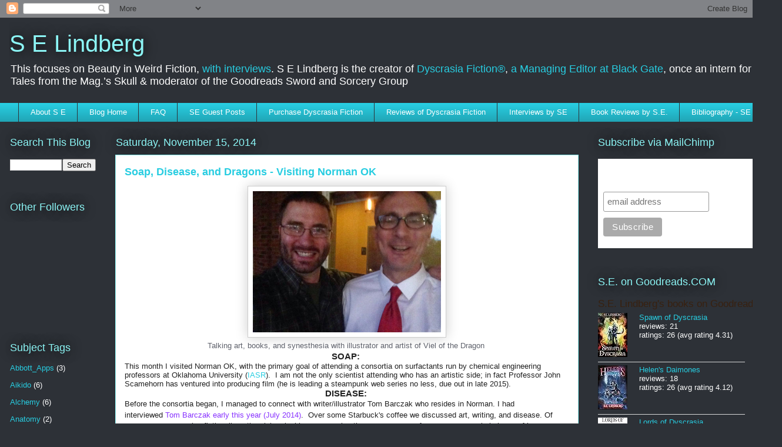

--- FILE ---
content_type: text/plain
request_url: https://www.google-analytics.com/j/collect?v=1&_v=j102&a=1316262882&t=pageview&_s=1&dl=https%3A%2F%2Fwww.selindberg.com%2F2014%2F11%2Fsoap-disease-and-dragons-visiting.html&ul=en-us%40posix&dt=S%20E%20Lindberg%3A%20Soap%2C%20Disease%2C%20and%20Dragons%20-%20Visiting%20Norman%20OK&sr=1280x720&vp=1280x720&_u=IEBAAEABAAAAACAAI~&jid=590911606&gjid=1113754462&cid=1628418757.1769345049&tid=UA-10547769-6&_gid=1579021922.1769345049&_r=1&_slc=1&z=1185919944
body_size: -451
content:
2,cG-CWQQ9CFZN7

--- FILE ---
content_type: text/javascript; charset=utf-8
request_url: https://www.goodreads.com/author/author_widget/727735.S_E_Lindberg?num_books=20&widget_id=1714685562
body_size: 1969
content:
document.getElementById('gr_author_widget_1714685562').innerHTML = '<div class=\"gr_container\">\n	\n		<div class=\"gr_book_container\">\n			<a title=\"Spawn of Dyscrasia\" class=\"gr_book_image\" rel=\"nofollow\" href=\"https://www.goodreads.com/book/show/22912685-spawn-of-dyscrasia?utm_medium=api&amp;utm_source=author_widget\"><img alt=\"Spawn of Dyscrasia\" border=\"0\" src=\"https://i.gr-assets.com/images/S/compressed.photo.goodreads.com/books/1407947694l/22912685._SY75_.jpg\" /><\/a>\n			<a class=\"gr_book_title\" rel=\"nofollow\" href=\"https://www.goodreads.com/book/show/22912685-spawn-of-dyscrasia?utm_medium=api&amp;utm_source=author_widget\">Spawn of Dyscrasia<\/a>\n			<br/>\n			<div class=\"gr_review_stats\">\n				reviews: 21\n				<br/>\n				ratings: 26 (avg rating 4.31)\n			<\/div>\n			<br style=\"clear: both\"/>\n		<\/div>\n\n		<div class=\"gr_book_container\">\n			<a title=\"Helen\'s Daimones\" class=\"gr_book_image\" rel=\"nofollow\" href=\"https://www.goodreads.com/book/show/36439744-helen-s-daimones?utm_medium=api&amp;utm_source=author_widget\"><img alt=\"Helen\'s Daimones\" border=\"0\" src=\"https://i.gr-assets.com/images/S/compressed.photo.goodreads.com/books/1508416681l/36439744._SX50_.jpg\" /><\/a>\n			<a class=\"gr_book_title\" rel=\"nofollow\" href=\"https://www.goodreads.com/book/show/36439744-helen-s-daimones?utm_medium=api&amp;utm_source=author_widget\">Helen\'s Daimones<\/a>\n			<br/>\n			<div class=\"gr_review_stats\">\n				reviews: 18\n				<br/>\n				ratings: 26 (avg rating 4.12)\n			<\/div>\n			<br style=\"clear: both\"/>\n		<\/div>\n\n		<div class=\"gr_book_container\">\n			<a title=\"Lords of Dyscrasia\" class=\"gr_book_image\" rel=\"nofollow\" href=\"https://www.goodreads.com/book/show/12668812-lords-of-dyscrasia?utm_medium=api&amp;utm_source=author_widget\"><img alt=\"Lords of Dyscrasia\" border=\"0\" src=\"https://i.gr-assets.com/images/S/compressed.photo.goodreads.com/books/1316778835l/12668812._SX50_.jpg\" /><\/a>\n			<a class=\"gr_book_title\" rel=\"nofollow\" href=\"https://www.goodreads.com/book/show/12668812-lords-of-dyscrasia?utm_medium=api&amp;utm_source=author_widget\">Lords of Dyscrasia<\/a>\n			<br/>\n			<div class=\"gr_review_stats\">\n				reviews: 45\n				<br/>\n				ratings: 63 (avg rating 3.67)\n			<\/div>\n			<br style=\"clear: both\"/>\n		<\/div>\n\n		<div class=\"gr_book_container\">\n			<a title=\"Dragon Eaters (Heroika, #1)\" class=\"gr_book_image\" rel=\"nofollow\" href=\"https://www.goodreads.com/book/show/25744891-dragon-eaters?utm_medium=api&amp;utm_source=author_widget\"><img alt=\"Dragon Eaters\" border=\"0\" src=\"https://i.gr-assets.com/images/S/compressed.photo.goodreads.com/books/1492194553l/25744891._SY75_.jpg\" /><\/a>\n			<a class=\"gr_book_title\" rel=\"nofollow\" href=\"https://www.goodreads.com/book/show/25744891-dragon-eaters?utm_medium=api&amp;utm_source=author_widget\">Dragon Eaters (Heroika, #1)<\/a>\n			<br/>\n			<div class=\"gr_review_stats\">\n				reviews: 22\n				<br/>\n				ratings: 130 (avg rating 4.48)\n			<\/div>\n			<br style=\"clear: both\"/>\n		<\/div>\n\n		<div class=\"gr_book_container\">\n			<a title=\"Pirates in Hell (Heroes in Hell #20)\" class=\"gr_book_image\" rel=\"nofollow\" href=\"https://www.goodreads.com/book/show/34845365-pirates-in-hell?utm_medium=api&amp;utm_source=author_widget\"><img alt=\"Pirates in Hell\" border=\"0\" src=\"https://i.gr-assets.com/images/S/compressed.photo.goodreads.com/books/1492010415l/34845365._SY75_.jpg\" /><\/a>\n			<a class=\"gr_book_title\" rel=\"nofollow\" href=\"https://www.goodreads.com/book/show/34845365-pirates-in-hell?utm_medium=api&amp;utm_source=author_widget\">Pirates in Hell (Heroes in Hell #20)<\/a>\n			<br/>\n			<div class=\"gr_review_stats\">\n				reviews: 7\n				<br/>\n				ratings: 35 (avg rating 4.80)\n			<\/div>\n			<br style=\"clear: both\"/>\n		<\/div>\n\n		<div class=\"gr_book_container\">\n			<a title=\"Whetstone: Amateur Magazine of Sword and Sorcery Issue Two (Whetstone, #2)\" class=\"gr_book_image\" rel=\"nofollow\" href=\"https://www.goodreads.com/book/show/56168408-whetstone?utm_medium=api&amp;utm_source=author_widget\"><img alt=\"Whetstone: Amateur Magazine of Sword and Sorcery Issue Two\" border=\"0\" src=\"https://i.gr-assets.com/images/S/compressed.photo.goodreads.com/books/1607170949l/56168408._SY75_.jpg\" /><\/a>\n			<a class=\"gr_book_title\" rel=\"nofollow\" href=\"https://www.goodreads.com/book/show/56168408-whetstone?utm_medium=api&amp;utm_source=author_widget\">Whetstone: Amateur Magazine of Sword and Sorcery Issue Two (Whetstone, #2)<\/a>\n			<br/>\n			<div class=\"gr_review_stats\">\n				reviews: 11\n				<br/>\n				ratings: 25 (avg rating 4.24)\n			<\/div>\n			<br style=\"clear: both\"/>\n		<\/div>\n\n		<div class=\"gr_book_container\">\n			<a title=\"Terra Incognita: Lost Worlds of Fantasy and Adventure\" class=\"gr_book_image\" rel=\"nofollow\" href=\"https://www.goodreads.com/book/show/61021906-terra-incognita?utm_medium=api&amp;utm_source=author_widget\"><img alt=\"Terra Incognita: Lost Worlds of Fantasy and Adventure\" border=\"0\" src=\"https://i.gr-assets.com/images/S/compressed.photo.goodreads.com/books/1651523263l/61021906._SY75_.jpg\" /><\/a>\n			<a class=\"gr_book_title\" rel=\"nofollow\" href=\"https://www.goodreads.com/book/show/61021906-terra-incognita?utm_medium=api&amp;utm_source=author_widget\">Terra Incognita: Lost Worlds of Fantasy and Adventure<\/a>\n			<br/>\n			<div class=\"gr_review_stats\">\n				reviews: 10\n				<br/>\n				ratings: 27 (avg rating 4.41)\n			<\/div>\n			<br style=\"clear: both\"/>\n		<\/div>\n\n		<div class=\"gr_book_container\">\n			<a title=\"Tales from The Magician\'s Skull #9\" class=\"gr_book_image\" rel=\"nofollow\" href=\"https://www.goodreads.com/book/show/61949379-tales-from-the-magician-s-skull-9?utm_medium=api&amp;utm_source=author_widget\"><img alt=\"Tales from The Magician\'s Skull #9\" border=\"0\" src=\"https://i.gr-assets.com/images/S/compressed.photo.goodreads.com/books/1667039741l/61949379._SX50_.jpg\" /><\/a>\n			<a class=\"gr_book_title\" rel=\"nofollow\" href=\"https://www.goodreads.com/book/show/61949379-tales-from-the-magician-s-skull-9?utm_medium=api&amp;utm_source=author_widget\">Tales from The Magician\'s Skull #9<\/a>\n			<br/>\n			<div class=\"gr_review_stats\">\n				reviews: 4\n				<br/>\n				ratings: 17 (avg rating 4.41)\n			<\/div>\n			<br style=\"clear: both\"/>\n		<\/div>\n\n		<div class=\"gr_book_container\">\n			<a title=\"Savage Realms Monthly: July 2025: A collection of dark fantasy sword and sorcery short adventure stories (Savage Realms Monthly Dark Fantasy Sword and Sorcery Adventure Magazine Book 37)\" class=\"gr_book_image\" rel=\"nofollow\" href=\"https://www.goodreads.com/book/show/239914658-savage-realms-monthly?utm_medium=api&amp;utm_source=author_widget\"><img alt=\"Savage Realms Monthly: July 2025: A collection of dark fantasy sword and sorcery short adventure stories\" border=\"0\" src=\"https://i.gr-assets.com/images/S/compressed.photo.goodreads.com/books/1754675755l/239914658._SY75_.jpg\" /><\/a>\n			<a class=\"gr_book_title\" rel=\"nofollow\" href=\"https://www.goodreads.com/book/show/239914658-savage-realms-monthly?utm_medium=api&amp;utm_source=author_widget\">Savage Realms Monthly: July 2025: A collection of dark fantasy sword and sorcery short adventure stories (Savage Realms Monthly Dark Fantasy Sword and Sorcery Adventure Magazine Book 37)<\/a>\n			<br/>\n			<div class=\"gr_review_stats\">\n				reviews: 5\n				<br/>\n				ratings: 12 (avg rating 4.00)\n			<\/div>\n			<br style=\"clear: both\"/>\n		<\/div>\n\n		<div class=\"gr_book_container\">\n			<a title=\"Lovers in Hell (Heroes in Hell)\" class=\"gr_book_image\" rel=\"nofollow\" href=\"https://www.goodreads.com/book/show/41808739-lovers-in-hell?utm_medium=api&amp;utm_source=author_widget\"><img alt=\"Lovers in Hell\" border=\"0\" src=\"https://i.gr-assets.com/images/S/compressed.photo.goodreads.com/books/1536695582l/41808739._SX50_.jpg\" /><\/a>\n			<a class=\"gr_book_title\" rel=\"nofollow\" href=\"https://www.goodreads.com/book/show/41808739-lovers-in-hell?utm_medium=api&amp;utm_source=author_widget\">Lovers in Hell (Heroes in Hell)<\/a>\n			<br/>\n			<div class=\"gr_review_stats\">\n				reviews: 1\n				<br/>\n				ratings: 9 (avg rating 4.78)\n			<\/div>\n			<br style=\"clear: both\"/>\n		<\/div>\n\n		<div class=\"gr_book_container\">\n			<a title=\"Skirmishers (Heroika #2)\" class=\"gr_book_image\" rel=\"nofollow\" href=\"https://www.goodreads.com/book/show/52238209-skirmishers?utm_medium=api&amp;utm_source=author_widget\"><img alt=\"Skirmishers\" border=\"0\" src=\"https://i.gr-assets.com/images/S/compressed.photo.goodreads.com/books/1583790745l/52238209._SY75_.jpg\" /><\/a>\n			<a class=\"gr_book_title\" rel=\"nofollow\" href=\"https://www.goodreads.com/book/show/52238209-skirmishers?utm_medium=api&amp;utm_source=author_widget\">Skirmishers (Heroika #2)<\/a>\n			<br/>\n			<div class=\"gr_review_stats\">\n				reviews: 2\n				<br/>\n				ratings: 7 (avg rating 4.86)\n			<\/div>\n			<br style=\"clear: both\"/>\n		<\/div>\n\n		<div class=\"gr_book_container\">\n			<a title=\"A Book of Blades: Volume II: Rogues in the House Podcast Presents (The Book of Blades, #2)\" class=\"gr_book_image\" rel=\"nofollow\" href=\"https://www.goodreads.com/book/show/181718184-a-book-of-blades?utm_medium=api&amp;utm_source=author_widget\"><img alt=\"A Book of Blades: Volume II: Rogues in the House Podcast Presents\" border=\"0\" src=\"https://i.gr-assets.com/images/S/compressed.photo.goodreads.com/books/1688409121l/181718184._SY75_.jpg\" /><\/a>\n			<a class=\"gr_book_title\" rel=\"nofollow\" href=\"https://www.goodreads.com/book/show/181718184-a-book-of-blades?utm_medium=api&amp;utm_source=author_widget\">A Book of Blades: Volume II: Rogues in the House Podcast Presents (The Book of Blades, #2)<\/a>\n			<br/>\n			<div class=\"gr_review_stats\">\n				reviews: 9\n				<br/>\n				ratings: 15 (avg rating 4.27)\n			<\/div>\n			<br style=\"clear: both\"/>\n		<\/div>\n\n		<div class=\"gr_book_container\">\n			<a title=\"Mystics in Hell (Heroes in Hell)\" class=\"gr_book_image\" rel=\"nofollow\" href=\"https://www.goodreads.com/book/show/57688592-mystics-in-hell?utm_medium=api&amp;utm_source=author_widget\"><img alt=\"Mystics in Hell\" border=\"0\" src=\"https://i.gr-assets.com/images/S/compressed.photo.goodreads.com/books/1618090877l/57688592._SY75_.jpg\" /><\/a>\n			<a class=\"gr_book_title\" rel=\"nofollow\" href=\"https://www.goodreads.com/book/show/57688592-mystics-in-hell?utm_medium=api&amp;utm_source=author_widget\">Mystics in Hell (Heroes in Hell)<\/a>\n			<br/>\n			<div class=\"gr_review_stats\">\n								ratings: 4 (avg rating 4.25)\n			<\/div>\n			<br style=\"clear: both\"/>\n		<\/div>\n\n		<div class=\"gr_book_container\">\n			<a title=\"Weirdbook Annual #3: Zombies!\" class=\"gr_book_image\" rel=\"nofollow\" href=\"https://www.goodreads.com/book/show/59241846-weirdbook-annual-3?utm_medium=api&amp;utm_source=author_widget\"><img alt=\"Weirdbook Annual #3: Zombies!\" border=\"0\" src=\"https://i.gr-assets.com/images/S/compressed.photo.goodreads.com/books/1633710300l/59241846._SX50_.jpg\" /><\/a>\n			<a class=\"gr_book_title\" rel=\"nofollow\" href=\"https://www.goodreads.com/book/show/59241846-weirdbook-annual-3?utm_medium=api&amp;utm_source=author_widget\">Weirdbook Annual #3: Zombies!<\/a>\n			<br/>\n			<div class=\"gr_review_stats\">\n				reviews: 2\n				<br/>\n				ratings: 6 (avg rating 4.67)\n			<\/div>\n			<br style=\"clear: both\"/>\n		<\/div>\n\n		<div class=\"gr_book_container\">\n			<a title=\"Monsters in Hell (Heroes in Hell)\" class=\"gr_book_image\" rel=\"nofollow\" href=\"https://www.goodreads.com/book/show/212319680-monsters-in-hell?utm_medium=api&amp;utm_source=author_widget\"><img alt=\"Monsters in Hell\" border=\"0\" src=\"https://i.gr-assets.com/images/S/compressed.photo.goodreads.com/books/1714405452l/212319680._SX50_.jpg\" /><\/a>\n			<a class=\"gr_book_title\" rel=\"nofollow\" href=\"https://www.goodreads.com/book/show/212319680-monsters-in-hell?utm_medium=api&amp;utm_source=author_widget\">Monsters in Hell (Heroes in Hell)<\/a>\n			<br/>\n			<div class=\"gr_review_stats\">\n								ratings: 2 (avg rating 5.00)\n			<\/div>\n			<br style=\"clear: both\"/>\n		<\/div>\n\n		<div class=\"gr_book_container\">\n			<a title=\"Liars in Hell (Heroes in Hell)\" class=\"gr_book_image\" rel=\"nofollow\" href=\"https://www.goodreads.com/book/show/61615048-liars-in-hell?utm_medium=api&amp;utm_source=author_widget\"><img alt=\"Liars in Hell\" border=\"0\" src=\"https://i.gr-assets.com/images/S/compressed.photo.goodreads.com/books/1658241138l/61615048._SX50_.jpg\" /><\/a>\n			<a class=\"gr_book_title\" rel=\"nofollow\" href=\"https://www.goodreads.com/book/show/61615048-liars-in-hell?utm_medium=api&amp;utm_source=author_widget\">Liars in Hell (Heroes in Hell)<\/a>\n			<br/>\n			<div class=\"gr_review_stats\">\n								ratings: 2 (avg rating 4.00)\n			<\/div>\n			<br style=\"clear: both\"/>\n		<\/div>\n\n		<div class=\"gr_book_container\">\n			<a title=\"Witch Wizard Warlock\" class=\"gr_book_image\" rel=\"nofollow\" href=\"https://www.goodreads.com/book/show/197737476-witch-wizard-warlock?utm_medium=api&amp;utm_source=author_widget\"><img alt=\"Witch Wizard Warlock\" border=\"0\" src=\"https://i.gr-assets.com/images/S/compressed.photo.goodreads.com/books/1692879866l/197737476._SY75_.jpg\" /><\/a>\n			<a class=\"gr_book_title\" rel=\"nofollow\" href=\"https://www.goodreads.com/book/show/197737476-witch-wizard-warlock?utm_medium=api&amp;utm_source=author_widget\">Witch Wizard Warlock<\/a>\n			<br/>\n			<div class=\"gr_review_stats\">\n								ratings: 3 (avg rating 3.67)\n			<\/div>\n			<br style=\"clear: both\"/>\n		<\/div>\n\n		<div class=\"gr_book_container\">\n			<a title=\"A Book of Blades: Rogues in the House Presents (The Book of Blades, #1)\" class=\"gr_book_image\" rel=\"nofollow\" href=\"https://www.goodreads.com/book/show/61414037-a-book-of-blades?utm_medium=api&amp;utm_source=author_widget\"><img alt=\"A Book of Blades: Rogues in the House Presents\" border=\"0\" src=\"https://i.gr-assets.com/images/S/compressed.photo.goodreads.com/books/1657370095l/61414037._SY75_.jpg\" /><\/a>\n			<a class=\"gr_book_title\" rel=\"nofollow\" href=\"https://www.goodreads.com/book/show/61414037-a-book-of-blades?utm_medium=api&amp;utm_source=author_widget\">A Book of Blades: Rogues in the House Presents (The Book of Blades, #1)<\/a>\n			<br/>\n			<div class=\"gr_review_stats\">\n				reviews: 22\n				<br/>\n				ratings: 74 (avg rating 4.11)\n			<\/div>\n			<br style=\"clear: both\"/>\n		<\/div>\n\n		<div class=\"gr_book_container\">\n			<a title=\"Here Be Magic (Myth, Monsters and Mayhem #9)\" class=\"gr_book_image\" rel=\"nofollow\" href=\"https://www.goodreads.com/book/show/49981799-here-be-magic?utm_medium=api&amp;utm_source=author_widget\"><img alt=\"Here Be Magic\" border=\"0\" src=\"https://i.gr-assets.com/images/S/compressed.photo.goodreads.com/books/1564605091l/49981799._SX50_SY75_.jpg\" /><\/a>\n			<a class=\"gr_book_title\" rel=\"nofollow\" href=\"https://www.goodreads.com/book/show/49981799-here-be-magic?utm_medium=api&amp;utm_source=author_widget\">Here Be Magic (Myth, Monsters and Mayhem #9)<\/a>\n			<br/>\n			<div class=\"gr_review_stats\">\n											<\/div>\n			<br style=\"clear: both\"/>\n		<\/div>\n\n		<div class=\"gr_book_container\">\n			<a title=\"Savage Realms Monthly: July 2025: A collection of dark fantasy sword and sorcery short adventure stories (Savage Realms Monthly Dark Fantasy Sword and Sorcery Adventure Magazine)\" class=\"gr_book_image\" rel=\"nofollow\" href=\"https://www.goodreads.com/book/show/240963153-savage-realms-monthly?utm_medium=api&amp;utm_source=author_widget\"><img alt=\"Savage Realms Monthly: July 2025: A collection of dark fantasy sword and sorcery short adventure stories\" border=\"0\" src=\"https://i.gr-assets.com/images/S/compressed.photo.goodreads.com/books/1756553566l/240963153._SY75_.jpg\" /><\/a>\n			<a class=\"gr_book_title\" rel=\"nofollow\" href=\"https://www.goodreads.com/book/show/240963153-savage-realms-monthly?utm_medium=api&amp;utm_source=author_widget\">Savage Realms Monthly: July 2025: A collection of dark fantasy sword and sorcery short adventure stories (Savage Realms Monthly Dark Fantasy Sword and Sorcery Adventure Magazine)<\/a>\n			<br/>\n			<div class=\"gr_review_stats\">\n											<\/div>\n			<br style=\"clear: both\"/>\n		<\/div>\n<\/div>';
